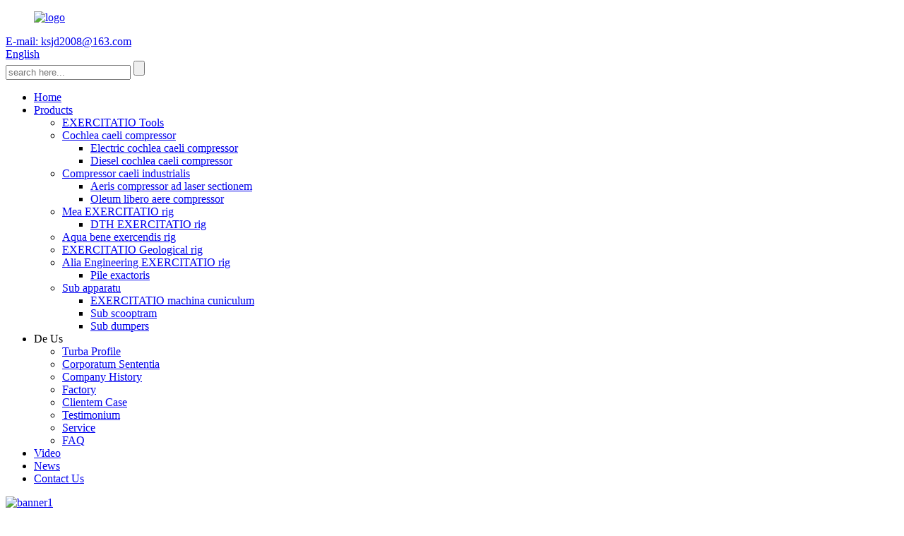

--- FILE ---
content_type: text/html
request_url: http://la.shaanxikaishan.com/
body_size: 11654
content:
<!DOCTYPE html> <html dir="ltr" lang="la"> <head> <meta charset="UTF-8"/> <meta http-equiv="Content-Type" content="text/html; charset=UTF-8" />  <!-- Google tag (gtag.js) --> <script async src="https://www.googletagmanager.com/gtag/js?id=G-YHTMCG3BLX"></script> <script>
  window.dataLayer = window.dataLayer || [];
  function gtag(){dataLayer.push(arguments);}
  gtag('js', new Date());

  gtag('config', 'G-YHTMCG3BLX');
</script>  <title>Screw Air Compressor, oleum Free Air Compressor, Air Compressor Partes - Kaishan</title> <meta name="viewport" content="width=device-width,initial-scale=1,minimum-scale=1,maximum-scale=1,user-scalable=no"> <link rel="apple-touch-icon-precomposed" href=""> <meta name="format-detection" content="telephone=no"> <meta name="apple-mobile-web-app-capable" content="yes"> <meta name="apple-mobile-web-app-status-bar-style" content="black"> <link href="//cdn.globalso.com/shaanxikaishan/style/global/style.css" rel="stylesheet" onload="this.onload=null;this.rel='stylesheet'"> <link href="//cdn.globalso.com/shaanxikaishan/style/public/public.css" rel="stylesheet" onload="this.onload=null;this.rel='stylesheet'"> <script type="text/javascript" src="//cdn.globalso.com/shaanxikaishan/style/global/js/jquery.min.js"></script>  <link rel="shortcut icon" href="https://cdn.globalso.com/shaanxikaishan/ico.png" /> <meta name="description" itemprop="description" content="Kaishan Group Co, Ltd. inceptis globalis in fabricandis fabricandis et potentiae stationis operationibus diversificandis factus est." />  <meta name="keywords" itemprop="keywords" content="Screw Air Compressor, Aeris Compressor Oleum Free, Aeris Compressor Partes, Aeris Compressor Aeris Dryer, Aeris Compressor Aeris Filter, Aeris Pressoris Compressoris, Aeris Dryer Aeris Compressoris, Compressoris Centrifugae, Electric Aeris Compressoris, Aeris Compressoris Industrialis" />  <link rel="canonical" href="https://www.shaanxikaishan.com/" /> <link href="//cdn.globalso.com/hide_search.css" rel="stylesheet"/><link href="//www.shaanxikaishan.com/style/la.html.css" rel="stylesheet"/><link rel="alternate" hreflang="la" href="http://la.shaanxikaishan.com/" /></head> <body> <div class="container"> <header class="index_web_head web_head">     <div class="head_top">       <div class="layout">         <figure class="logo"><a href="/">                 <img src="https://cdn.globalso.com/shaanxikaishan/69168ca2.jpg" alt="logo">                 </a></figure>         <div class="head_right">           <div class="top_contact"><a href="mailto:ksjd2008@163.com" class=""><i class="ico_contact ico_email"></i><span class="contact_txt">E-mail: ksjd2008@163.com</span></a></div>          <div class="change-language ensemble">   <div class="change-language-info">     <div class="change-language-title medium-title">        <div class="language-flag language-flag-en"><a href="https://www.shaanxikaishan.com/"><b class="country-flag"></b><span>English</span> </a></div>        <b class="language-icon"></b>      </div> 	<div class="change-language-cont sub-content">         <div class="empty"></div>     </div>   </div> </div> <!--theme246-->          <div class="head-search">              <form  action="/search.php" method="get">           <input class="search-ipt" type="text" placeholder="search here..."  name="s" id="s" />           <input type="hidden" name="cat" value="490"/>           <input class="search-btn" type="submit"  id="searchsubmit"  value=""/>         <span id="btn-search"></span>         </form>           </div>         </div>               </div>     </div>     <div class="head_layer">       <div class="layout">         <nav class="nav_wrap">           <ul class="head_nav">         <li class="nav-current"><a href="/">Home</a></li> <li><a href="/products/">Products</a> <ul class="sub-menu"> 	<li><a href="/drilling-tools/">EXERCITATIO Tools</a></li> 	<li><a href="/screw-air-compressor/">Cochlea caeli compressor</a> 	<ul class="sub-menu"> 		<li><a href="/electric-screw-air-compressor/">Electric cochlea caeli compressor</a></li> 		<li><a href="/diesel-screw-air-compressor/">Diesel cochlea caeli compressor</a></li> 	</ul> </li> 	<li><a href="/industrial-air-compressor/">Compressor caeli industrialis</a> 	<ul class="sub-menu"> 		<li><a href="/air-compressor-for-laser-cutting/">Aeris compressor ad laser sectionem</a></li> 		<li><a href="/oil-free-air-compressor/">Oleum libero aere compressor</a></li> 	</ul> </li> 	<li><a href="/mine-drilling-rig/">Mea EXERCITATIO rig</a> 	<ul class="sub-menu"> 		<li><a href="/dth-drilling-rig/">DTH EXERCITATIO rig</a></li> 	</ul> </li> 	<li><a href="/water-well-drilling-rig/">Aqua bene exercendis rig</a></li> 	<li><a href="/geological-drilling-rig/">EXERCITATIO Geological rig</a></li> 	<li><a href="/other-engineering-drilling-rig/">Alia Engineering EXERCITATIO rig</a> 	<ul class="sub-menu"> 		<li><a href="/pile-driver/">Pile exactoris</a></li> 	</ul> </li> 	<li><a href="/underground-equipment/">Sub apparatu</a> 	<ul class="sub-menu"> 		<li><a href="/tunnel-drilling-machine/">EXERCITATIO machina cuniculum</a></li> 		<li><a href="/underground-scooptram-underground-equipment/">Sub scooptram</a></li> 		<li><a href="/underground-dumpers/">Sub dumpers</a></li> 	</ul> </li> </ul> </li> <li><a>De Us</a> <ul class="sub-menu"> 	<li><a href="/about-us/">Turba Profile</a></li> 	<li><a href="/green-energy-life/">Corporatum Sententia</a></li> 	<li><a href="/company-history/">Company History</a></li> 	<li><a href="/factory/">Factory</a></li> 	<li><a href="/client-case/">Clientem Case</a></li> 	<li><a href="/certificate/">Testimonium</a></li> 	<li><a href="/service/">Service</a></li> 	<li><a href="/faq/">FAQ</a></li> </ul> </li> <li><a href="/video/">Video</a></li> <li><a href="/news/">News</a></li> <li><a href="/contact-us/">Contact Us</a></li>       </ul>         </nav>       </div>     </div>   </header><section class="web_main index_main">   <!-- banner -->      <div class="slider_banner">     <div class="swiper-wrapper">             <div class="swiper-slide"> <a href="/products/"> <img src="https://cdn.globalso.com/shaanxikaishan/banner13.jpg" alt="banner1"/></a></div>             <div class="swiper-slide"> <a href="/products/"> <img src="https://cdn.globalso.com/shaanxikaishan/banner22.jpg" alt="banner2"/></a></div>             <div class="swiper-slide"> <a href="/products/"> <img src="https://cdn.globalso.com/shaanxikaishan/banner31.jpg" alt="banner3"/></a></div>           </div>    <div class="slider_swiper_control">         <div class="swiper-button-prev swiper-button-white"><span class="slide-page-box"></span></div>         <div class="swiper-button-next swiper-button-white"><span class="slide-page-box"></span></div>            <div class="swiper-pagination swiper-pagination-white"></div>       </div>   </div>   <section class="index_company_intr">       <div class="index_bd">         <div class="layout">           <div class="company_intr_cont wow fadeInLeftA" data-wow-delay=".1s">             <div class="cont_inner">               <h1 class="company_intr_title">Quid elige Kaishan?</h1>               <div class="company_intr_desc">                <p>Kaishan Societas Co, Ltd. est tota substantia subsidiaria Kaishan tenentis Group Co, Ltd. In urbe Quzhou, Provincia Zhejiang anno 1956. Societas cum plusquam 60 annis historiae est constituta. Abiit per Quxian Machinarium Generalem Factory, Quxian Machinaria Agricultural Repair Factory, Quzhou Rock Drill Factory, Zhejiang Kaishan Compressor Co, Ltd, Zhejiang Kaishan Compressor Co, Ltd., et in hodierno Kaishan tenente Group Co processit, Ltd.</p>               </div>             </div>             <div class="learn_more">               <a href="/about-us/" class="btn_more">                 <span class="btn_txt">Click here to<br>discere magis</span>                 <i class="btn_ico"></i>               </a>             </div>           </div>           <div class="company_intr_img wow fadeInRightA" data-wow-delay=".1s">             <div class="company_intr_img_slide">           <ul class="swiper-wrapper">                                   <li class="swiper-slide img_item"><a href="/about-us/"><img width="520px;" src="https://cdn.globalso.com/shaanxikaishan/factory-211.jpg" alt="officinas-XXI &quot;" /></a></li>                             </ul>             </div>           </div>                    </div>       </div>           </section>     <section class="index_business" style="background-image: url(https://www.shaanxikaishan.com/style/global/img/demo/index_business_bg.jpg)">       <div class="index_bd wow fadeInUpA">         <div class="layout">           <h2 class="business_title">Shaanxi Kaishan Mechanical &amp; Electrical Equipment Co., Ltd.</h2>           <div class="business_desc">Salvum industria et emissiones pro mundo reducere</div>         </div>       </div>     </section>     <section class="index_product">       <header class="index_hd">         <div class="layout">           <h2 class="hd_title">featured products</h2>         </div>       </header>       <div class="index_bd">         <div class="layout">           <div class="product_slider wow fadeInUpA">           <ul class="swiper-wrapper product_items">                       <li class="swiper-slide product_item">               <figure>                  <span class="item_img">                   <img src="https://cdn.globalso.com/shaanxikaishan/qq.jpg" alt="Air Compressor enim Pet Canite CUMATIUM Machina"/><a href="/air-compressor-for-pet-blow-moulding-machine-product/"></a>                 </span>                 <figcaption>                   <h3 class="item_title"><a href="/air-compressor-for-pet-blow-moulding-machine-product/">Air Compressor enim Pet Canite CUMATIUM Machina</a></h3>                 </figcaption>               </figure>             </li>                         <li class="swiper-slide product_item">               <figure>                  <span class="item_img">                   <img src="https://cdn.globalso.com/shaanxikaishan/qq-12.jpg" alt="Kaishan Duo Tempus Screw Air Compressor"/><a href="/kaishan-two-stage-screw-air-compressor-product/"></a>                 </span>                 <figcaption>                   <h3 class="item_title"><a href="/kaishan-two-stage-screw-air-compressor-product/">Kaishan Duo Tempus Screw Air Compressor</a></h3>                 </figcaption>               </figure>             </li>                         <li class="swiper-slide product_item">               <figure>                  <span class="item_img">                   <img src="https://cdn.globalso.com/shaanxikaishan/qq1.jpg" alt="Pv Solar Screw Pile Coegi"/><a href="/pv-solar-screw-pile-driver-product/"></a>                 </span>                 <figcaption>                   <h3 class="item_title"><a href="/pv-solar-screw-pile-driver-product/">Pv Solar Screw Pile Coegi</a></h3>                 </figcaption>               </figure>             </li>                         <li class="swiper-slide product_item">               <figure>                  <span class="item_img">                   <img src="https://cdn.globalso.com/shaanxikaishan/6b5c49db1.jpg" alt="Aperta KT7C omnia in unum descendendo foraminis artem rig"/><a href="/open-kt7c-all-in-one-down-the-hole-drilling-rig-product/"></a>                 </span>                 <figcaption>                   <h3 class="item_title"><a href="/open-kt7c-all-in-one-down-the-hole-drilling-rig-product/">Aperta KT7C omnia in unum descendendo foraminis artem rig</a></h3>                 </figcaption>               </figure>             </li>                         <li class="swiper-slide product_item">               <figure>                  <span class="item_img">                   <img src="https://cdn.globalso.com/shaanxikaishan/28ff221e3.jpg" alt="FY180 series profunda aggeribus exercendis"/><a href="/fy180-series-deepwater-drilling-rigs-product/"></a>                 </span>                 <figcaption>                   <h3 class="item_title"><a href="/fy180-series-deepwater-drilling-rigs-product/">FY180 series profunda aggeribus exercendis</a></h3>                 </figcaption>               </figure>             </li>                         <li class="swiper-slide product_item">               <figure>                  <span class="item_img">                   <img src="https://cdn.globalso.com/shaanxikaishan/qweqe-1.jpg" alt="Core exploratio geological EXERCITATIO rig"/><a href="/core-geological-exploration-drilling-rig-product/"></a>                 </span>                 <figcaption>                   <h3 class="item_title"><a href="/core-geological-exploration-drilling-rig-product/">Core exploratio geological EXERCITATIO rig</a></h3>                 </figcaption>               </figure>             </li>                         </ul>           </div>           <div class="index_swiper_control">             <div class="swiper-buttons">               <div class="swiper-button-prev"></div>               <div class="swiper-button-next"></div>             </div>           </div>         </div>         <div class="learn_more wow fadeInUpA">           <a href="/products/" class="sys_btn"><i class="sys_btn_circle"></i>READ MORE</a>         </div>       </div>           </section>     <section class="index_business index_project" style="background-image: url(https://www.shaanxikaishan.com/style/global/img/demo/index_project_bg.jpg)">       <div class="index_bd wow fadeInUpA">         <div class="layout">           <i class="title_ico" ></i>           <h2 class="business_title">Fecimus incepta.</h2>           <div class="business_desc">Check out our project.</div>           <a class="btn_go" href="/client-case/"></a>         </div>       </div>     </section>     <section class="section_service">       <!-- index_ad -->       <section class="index_ad wow fadeInA">         <header class="index_hd">           <div class="layout">             <h2 class="hd_title">Commoda nostra</h2>           </div>         </header>         <div class="index_bd">           <div class="layout">             <ul class="ad_items">                           <li class="ad_item">                 <figure class="item_inner">                   <span class="item_img"><img src="https://cdn.globalso.com/shaanxikaishan/ad_ico_03.png" alt="Optimum Qualitas" /></span>                   <figcaption class="item_info">                     <h3 class="item_title">Optimum Qualitas</h3>                     <p class="item_text">Societas specialitas in apparatu summus perficiendi, fortis vis technica, valida progressionis capacitas, bona technica officia efficiunt.</p>                   </figcaption>                 </figure>               </li>                            <li class="ad_item">                 <figure class="item_inner">                   <span class="item_img"><img src="https://cdn.globalso.com/shaanxikaishan/ad_ico_01.png" alt="Service" /></span>                   <figcaption class="item_info">                     <h3 class="item_title">Service</h3>                     <p class="item_text">Utrum sit pre-venditio vel post-venditio, optime tibi operam dabimus ut melius scias et utaris fructibus nostris celerius.</p>                   </figcaption>                 </figure>               </li>                            <li class="ad_item">                 <figure class="item_inner">                   <span class="item_img"><img src="https://cdn.globalso.com/shaanxikaishan/ad_ico_02.png" alt="Technology" /></span>                   <figcaption class="item_info">                     <h3 class="item_title">Technology</h3>                     <p class="item_text">Persistere in qualitatibus productorum et in processibus producendis stricte moderandis, omnium generum fabricandis commissis.</p>                   </figcaption>                 </figure>               </li>                          </ul>                         </div>         </div>       </section>              <!-- company_subscribe -->       <section class="company_subscribe wow fadeInA">       <div class="layout">         <div class="subscribe_inner">           <h2 class="subscribe_title">Grata pretium sciscitari.</h2>           <p class="subscribe_desc">Kaishan Group Co, Ltd. est tota substantia subsidiaria Kaishan tenentis Group Co, Ltd. In urbe Quzhou, Provincia Zhejiang anno MCMLLVI instituta est.</p>           <div class="learn_more">             <a href="javascript:" class="sys_btn sys_btn_white button"><i class="sys_btn_circle desplode-circle"></i>QUAESTIO NOW</a>           </div>         </div>       </div>       </section>     </section>              </section>  <footer class="web_footer">     <section class="foot_news wow fadeInUpA" style="background-image: url(https://www.shaanxikaishan.com/style/global/img/demo/foot_news_bg.jpg)">         <header class="index_hd">             <h2 class="hd_title">News</h2>             <div class="hd_desc">Salvum industria et emissiones pro mundo reducere</div>         </header>         <div class="index_bd">           <div class="news_slider">             <ul class="swiper-wrapper news_items">                           <li class="swiper-slide news_item">                 <a class="item_inner" href="/news/tragedy-occurs-a-man-stabbed-his-colleagues-butt-with-high-pressure-air/">                   <div class="item_img"></div>                   <div class="item_info">                     <span class="news_time">24-11-04</span>                     <h4 class="news_tit">Tragoedia Occurs! Confossus Colleag...</h4>                   </div>                 </a>               </li>                             <li class="swiper-slide news_item">                 <a class="item_inner" href="/news/kaishan-news-ganey-precision-launches-another-innovative-product-ultra-high-energy-efficiency-oil-free-air-compressor/">                   <div class="item_img"><img src="https://cdn.globalso.com/shaanxikaishan/oil-free-compressor111.png" alt="Kaishan News | Ganey Subtilitas Launches Alius Innovative Product - Ultra-High Energy Efficientia Olei Free Air Compressor"></div>                   <div class="item_info">                     <span class="news_time">24-10-14</span>                     <h4 class="news_tit">Kaishan News | Ganey Precision Launches A...</h4>                   </div>                 </a>               </li>                             <li class="swiper-slide news_item">                 <a class="item_inner" href="/news/kaishan-news-kaishan-heavy-industrys-innovative-achievements-are-evaluated-as-world-class-by-domestic-authorities/">                   <div class="item_img"><img src="https://cdn.globalso.com/shaanxikaishan/ddb32b78.png" alt="Kaishan News | Kaishan Gravis Industry scriptor Innovative Facta aestimantur sicut Mundi-Class by Domestic Auctoritates"></div>                   <div class="item_info">                     <span class="news_time">24-10-14</span>                     <h4 class="news_tit">Kaishan News | Kaishan Gravis IndustryR...</h4>                   </div>                 </a>               </li>                             <li class="swiper-slide news_item">                 <a class="item_inner" href="/news/shaanxi-kaishan-mechanical-and-electrical-co-ltd-successfully-exported-four-single-stage-series-compression-diesel-screw-aair-compressors-lgcy-to-indonesia/">                   <div class="item_img"><img src="https://cdn.globalso.com/shaanxikaishan/LGCY27-10.jpg" alt="Shaanxi Kaishan Mechanica et Electrical Co., Ltd. Feliciter exportata Quattuor Singuli scaena Series Compressio Diesel Screw Aair Compressores LGCY ad Indonesia"></div>                   <div class="item_info">                     <span class="news_time">24-10-10</span>                     <h4 class="news_tit">Shaanxi Kaishan Mechanica et Electrical ...</h4>                   </div>                 </a>               </li>                             <li class="swiper-slide news_item">                 <a class="item_inner" href="/news/shaanxi-kaishan-mechanical-and-electrical-co-ltd-won-the-bid-for-the-tanzania-mnm-ii-project/">                   <div class="item_img"><img src="https://cdn.globalso.com/shaanxikaishan/0aaa44381.jpg" alt="Shaanxi Kaishan Mechanica et Electrical Co., Ltd. vicit bid in Tanzania MNM II project"></div>                   <div class="item_info">                     <span class="news_time">24-10-10</span>                     <h4 class="news_tit">Shaanxi Kaishan Mechanica et Electrical ...</h4>                   </div>                 </a>               </li>                             </ul>           </div>         </div>         <div class="swiper-pagination swiper-pagination-white"></div>         </section>     <div class="layout wow fadeInUpA">       <div class="foot_items">         <div class="foot_item foot_item_info">           <div class="foot_logo"><a href="/">                 <img src="https://cdn.globalso.com/shaanxikaishan/1530346369.png" alt="1530346369">                 </a></div>           <ul class="foot_sns">                           <li><a target="_blank" href="https://www.facebook.com/profile.php?id=100091444345585"><img src="https://cdn.globalso.com/shaanxikaishan/sns02.png" alt="sns02"></a></li>                           </ul>                   </div>          <div class="foot_item foot_item_contact">            <div class="foot_item_hd">              <h3 class="title">Contact Us</h3>            </div>            <div class="foot_item_bd">              <address class="foot_contact_list">               <!-- icons:                    ============================                    contact_ico_local                    contact_ico_phone                    contact_ico_email                    contact_ico_fax                    contact_ico_skype                    contact_ico_time -->                <ul>                  <li class="contact_item">                    <i class="contact_ico contact_ico_phone"></i>                    <div class="contact_txt">                     <span class="contact_label">Phone:</span>                     <span class="contact_val"><a class="tel_link" href="tel:008613519134672">008613519134672</a></span>                  </div>                                 </li>                  <li class="contact_item">                    <i class="contact_ico contact_ico_email"></i>                    <div class="contact_txt">                     <span class="contact_label">Inscriptio:</span>                     <span class="contact_val"><a href="mailto:ksjd2008@163.com" class="">ksjd2008@163.com</a></span>                  </div>                                 </li>                  <li class="contact_item">                    <i class="contact_ico contact_ico_local"></i>                    <div class="contact_txt">                     <span class="contact_label">Oratio:</span>                     <span class="contact_val">10th Solum, Area A, MDCLXVIII Square, Meridionalis Sinarum urbs, Baqiao District, Xi&#39;an urbs, Shaanxi Provincia, China.</span>                  </div>                                 </li>                    <a href="/sitemap.xml">Sitemap</a> - <a href="/">AMP Mobile</a> <br><a href='/mine-drilling-rig-2/' title='Mine Drilling Rig'>Mea EXERCITATIO Rig</a>,  <a href='/drill-rig-machine/' title='Drill Rig Machine'>Drill Rig Machina</a>,  <a href='/water-well-drill/' title='Water Well Drill'>Aqua bene EXERCITATIO</a>,  <a href='/well-drilling-rig/' title='Well Drilling Rig'>Bene EXERCITATIO Rig</a>,  <a href='/down-the-hole-drilling/' title='Down The Hole Drilling'>Descende foramen EXERCITATIO</a>,  <a href='/screw-air-compressor-2/' title='Screw Air Compressor'>Screw Air Compressor</a>,                </ul>              </address>            </div>         </div>       </div>     </div>   </footer> <ul class="right_nav moblie_right_ul" style="overflow: visible;">     <li style="right: 0px;">          <div class="iconBox oln_ser">               <img src="https://cdn.globalso.com/shaanxikaishan/dhh.png">             <h4>Phone</h4>          </div>          <div class="hideBox" style="display: none; opacity: 1;">             <div class="hb">                <h5>Tel</h5>                <div class="fonttalk">                     <p><a href="tel:+029-81320570">029-81320570</a></p>                </div>                <div class="fonttalk">                                     </div>             </div>          </div>       </li>     <li>          <div class="iconBox oln_ser">               <img src="https://cdn.globalso.com/shaanxikaishan/yxx.png">             <h4>E-mail</h4>          </div>          <div class="hideBox">             <div class="hb">                <h5>E-mail</h5>                <div class="fonttalk">                     <p><a href="mailto:wendy@shanxikaishan.com">wendy@shanxikaishan.com</a></p>                </div>                <div class="fonttalk">                                     </div>             </div>          </div>       </li>     <li>          <div class="iconBox">             <img src="https://cdn.globalso.com/shaanxikaishan/wpp.png">             <h4>whatsapp</h4>          </div>          <div class="hideBox">             <div class="hb">                <h5>whatsapp</h5>                                     <div class="fonttalk">                     <p><a href="https://api.whatsapp.com/send?phone=8619153565364">+8619153565364</a></p>                </div>                             </div>          </div>       </li> <li style="display:none"></li>     </ul> <div class="inquiry-pop-bd">   <div class="inquiry-pop"> <i class="ico-close-pop" onclick="hideMsgPop();"></i>      <script type="text/javascript" src="//www.globalso.site/form.js"></script>    </div> </div> </div>   <script type="text/javascript" src="//cdn.globalso.com/shaanxikaishan/style/global/js/common.js"></script> <script type="text/javascript" src="//cdn.globalso.com/shaanxikaishan/style/public/public.js"></script>  <!--[if lt IE 9]> <script src="//cdn.globalso.com/shaanxikaishan/style/global/js/html5.js"></script> <![endif]--> <script>
function getCookie(name) {
    var arg = name + "=";
    var alen = arg.length;
    var clen = document.cookie.length;
    var i = 0;
    while (i < clen) {
        var j = i + alen;
        if (document.cookie.substring(i, j) == arg) return getCookieVal(j);
        i = document.cookie.indexOf(" ", i) + 1;
        if (i == 0) break;
    }
    return null;
}
function setCookie(name, value) {
    var expDate = new Date();
    var argv = setCookie.arguments;
    var argc = setCookie.arguments.length;
    var expires = (argc > 2) ? argv[2] : null;
    var path = (argc > 3) ? argv[3] : null;
    var domain = (argc > 4) ? argv[4] : null;
    var secure = (argc > 5) ? argv[5] : false;
    if (expires != null) {
        expDate.setTime(expDate.getTime() + expires);
    }
    document.cookie = name + "=" + escape(value) + ((expires == null) ? "": ("; expires=" + expDate.toUTCString())) + ((path == null) ? "": ("; path=" + path)) + ((domain == null) ? "": ("; domain=" + domain)) + ((secure == true) ? "; secure": "");
}
function getCookieVal(offset) {
    var endstr = document.cookie.indexOf(";", offset);
    if (endstr == -1) endstr = document.cookie.length;
    return unescape(document.cookie.substring(offset, endstr));
}
var firstshow = 0;
var cfstatshowcookie = getCookie('easyiit_stats');
if (cfstatshowcookie != 1) {
    a = new Date();
    h = a.getHours();
    m = a.getMinutes();
    s = a.getSeconds();
    sparetime = 1000 * 60 * 60 * 24 * 1 - (h * 3600 + m * 60 + s) * 1000 - 1;
    setCookie('easyiit_stats', 1, sparetime, '/');
    firstshow = 1;
}
if (!navigator.cookieEnabled) {
    firstshow = 0;
}
var referrer = escape(document.referrer);
var currweb = escape(location.href);
var screenwidth = screen.width;
var screenheight = screen.height;
var screencolordepth = screen.colorDepth;
$(function($){
   $.get("https://www.shaanxikaishan.com/statistic.php", { action:'stats_init', assort:0, referrer:referrer, currweb:currweb , firstshow:firstshow ,screenwidth:screenwidth, screenheight: screenheight, screencolordepth: screencolordepth, ranstr: Math.random()},function(data){}, "json");
			
});
</script>   <ul class="prisna-wp-translate-seo" id="prisna-translator-seo"><li class="language-flag language-flag-en"><a href="https://www.shaanxikaishan.com/" title="English" target="_blank"><b class="country-flag"></b><span>English</span></a></li><li class="language-flag language-flag-zh"><a href="http://zh.shaanxikaishan.com/" title="Chinese" target="_blank"><b class="country-flag"></b><span>Chinese</span></a></li><li class="language-flag language-flag-fr"><a href="http://fr.shaanxikaishan.com/" title="French" target="_blank"><b class="country-flag"></b><span>French</span></a></li><li class="language-flag language-flag-de"><a href="http://de.shaanxikaishan.com/" title="German" target="_blank"><b class="country-flag"></b><span>German</span></a></li><li class="language-flag language-flag-pt"><a href="http://pt.shaanxikaishan.com/" title="Portuguese" target="_blank"><b class="country-flag"></b><span>Portuguese</span></a></li><li class="language-flag language-flag-es"><a href="http://es.shaanxikaishan.com/" title="Spanish" target="_blank"><b class="country-flag"></b><span>Spanish</span></a></li><li class="language-flag language-flag-ru"><a href="http://ru.shaanxikaishan.com/" title="Russian" target="_blank"><b class="country-flag"></b><span>Russian</span></a></li><li class="language-flag language-flag-ja"><a href="http://ja.shaanxikaishan.com/" title="Japanese" target="_blank"><b class="country-flag"></b><span>Japanese</span></a></li><li class="language-flag language-flag-ko"><a href="http://ko.shaanxikaishan.com/" title="Korean" target="_blank"><b class="country-flag"></b><span>Korean</span></a></li><li class="language-flag language-flag-ar"><a href="http://ar.shaanxikaishan.com/" title="Arabic" target="_blank"><b class="country-flag"></b><span>Arabic</span></a></li><li class="language-flag language-flag-ga"><a href="http://ga.shaanxikaishan.com/" title="Irish" target="_blank"><b class="country-flag"></b><span>Irish</span></a></li><li class="language-flag language-flag-el"><a href="http://el.shaanxikaishan.com/" title="Greek" target="_blank"><b class="country-flag"></b><span>Greek</span></a></li><li class="language-flag language-flag-tr"><a href="http://tr.shaanxikaishan.com/" title="Turkish" target="_blank"><b class="country-flag"></b><span>Turkish</span></a></li><li class="language-flag language-flag-it"><a href="http://it.shaanxikaishan.com/" title="Italian" target="_blank"><b class="country-flag"></b><span>Italian</span></a></li><li class="language-flag language-flag-da"><a href="http://da.shaanxikaishan.com/" title="Danish" target="_blank"><b class="country-flag"></b><span>Danish</span></a></li><li class="language-flag language-flag-ro"><a href="http://ro.shaanxikaishan.com/" title="Romanian" target="_blank"><b class="country-flag"></b><span>Romanian</span></a></li><li class="language-flag language-flag-id"><a href="http://id.shaanxikaishan.com/" title="Indonesian" target="_blank"><b class="country-flag"></b><span>Indonesian</span></a></li><li class="language-flag language-flag-cs"><a href="http://cs.shaanxikaishan.com/" title="Czech" target="_blank"><b class="country-flag"></b><span>Czech</span></a></li><li class="language-flag language-flag-af"><a href="http://af.shaanxikaishan.com/" title="Afrikaans" target="_blank"><b class="country-flag"></b><span>Afrikaans</span></a></li><li class="language-flag language-flag-sv"><a href="http://sv.shaanxikaishan.com/" title="Swedish" target="_blank"><b class="country-flag"></b><span>Swedish</span></a></li><li class="language-flag language-flag-pl"><a href="http://pl.shaanxikaishan.com/" title="Polish" target="_blank"><b class="country-flag"></b><span>Polish</span></a></li><li class="language-flag language-flag-eu"><a href="http://eu.shaanxikaishan.com/" title="Basque" target="_blank"><b class="country-flag"></b><span>Basque</span></a></li><li class="language-flag language-flag-ca"><a href="http://ca.shaanxikaishan.com/" title="Catalan" target="_blank"><b class="country-flag"></b><span>Catalan</span></a></li><li class="language-flag language-flag-eo"><a href="http://eo.shaanxikaishan.com/" title="Esperanto" target="_blank"><b class="country-flag"></b><span>Esperanto</span></a></li><li class="language-flag language-flag-hi"><a href="http://hi.shaanxikaishan.com/" title="Hindi" target="_blank"><b class="country-flag"></b><span>Hindi</span></a></li><li class="language-flag language-flag-lo"><a href="http://lo.shaanxikaishan.com/" title="Lao" target="_blank"><b class="country-flag"></b><span>Lao</span></a></li><li class="language-flag language-flag-sq"><a href="http://sq.shaanxikaishan.com/" title="Albanian" target="_blank"><b class="country-flag"></b><span>Albanian</span></a></li><li class="language-flag language-flag-am"><a href="http://am.shaanxikaishan.com/" title="Amharic" target="_blank"><b class="country-flag"></b><span>Amharic</span></a></li><li class="language-flag language-flag-hy"><a href="http://hy.shaanxikaishan.com/" title="Armenian" target="_blank"><b class="country-flag"></b><span>Armenian</span></a></li><li class="language-flag language-flag-az"><a href="http://az.shaanxikaishan.com/" title="Azerbaijani" target="_blank"><b class="country-flag"></b><span>Azerbaijani</span></a></li><li class="language-flag language-flag-be"><a href="http://be.shaanxikaishan.com/" title="Belarusian" target="_blank"><b class="country-flag"></b><span>Belarusian</span></a></li><li class="language-flag language-flag-bn"><a href="http://bn.shaanxikaishan.com/" title="Bengali" target="_blank"><b class="country-flag"></b><span>Bengali</span></a></li><li class="language-flag language-flag-bs"><a href="http://bs.shaanxikaishan.com/" title="Bosnian" target="_blank"><b class="country-flag"></b><span>Bosnian</span></a></li><li class="language-flag language-flag-bg"><a href="http://bg.shaanxikaishan.com/" title="Bulgarian" target="_blank"><b class="country-flag"></b><span>Bulgarian</span></a></li><li class="language-flag language-flag-ceb"><a href="http://ceb.shaanxikaishan.com/" title="Cebuano" target="_blank"><b class="country-flag"></b><span>Cebuano</span></a></li><li class="language-flag language-flag-ny"><a href="http://ny.shaanxikaishan.com/" title="Chichewa" target="_blank"><b class="country-flag"></b><span>Chichewa</span></a></li><li class="language-flag language-flag-co"><a href="http://co.shaanxikaishan.com/" title="Corsican" target="_blank"><b class="country-flag"></b><span>Corsican</span></a></li><li class="language-flag language-flag-hr"><a href="http://hr.shaanxikaishan.com/" title="Croatian" target="_blank"><b class="country-flag"></b><span>Croatian</span></a></li><li class="language-flag language-flag-nl"><a href="http://nl.shaanxikaishan.com/" title="Dutch" target="_blank"><b class="country-flag"></b><span>Dutch</span></a></li><li class="language-flag language-flag-et"><a href="http://et.shaanxikaishan.com/" title="Estonian" target="_blank"><b class="country-flag"></b><span>Estonian</span></a></li><li class="language-flag language-flag-tl"><a href="http://tl.shaanxikaishan.com/" title="Filipino" target="_blank"><b class="country-flag"></b><span>Filipino</span></a></li><li class="language-flag language-flag-fi"><a href="http://fi.shaanxikaishan.com/" title="Finnish" target="_blank"><b class="country-flag"></b><span>Finnish</span></a></li><li class="language-flag language-flag-fy"><a href="http://fy.shaanxikaishan.com/" title="Frisian" target="_blank"><b class="country-flag"></b><span>Frisian</span></a></li><li class="language-flag language-flag-gl"><a href="http://gl.shaanxikaishan.com/" title="Galician" target="_blank"><b class="country-flag"></b><span>Galician</span></a></li><li class="language-flag language-flag-ka"><a href="http://ka.shaanxikaishan.com/" title="Georgian" target="_blank"><b class="country-flag"></b><span>Georgian</span></a></li><li class="language-flag language-flag-gu"><a href="http://gu.shaanxikaishan.com/" title="Gujarati" target="_blank"><b class="country-flag"></b><span>Gujarati</span></a></li><li class="language-flag language-flag-ht"><a href="http://ht.shaanxikaishan.com/" title="Haitian" target="_blank"><b class="country-flag"></b><span>Haitian</span></a></li><li class="language-flag language-flag-ha"><a href="http://ha.shaanxikaishan.com/" title="Hausa" target="_blank"><b class="country-flag"></b><span>Hausa</span></a></li><li class="language-flag language-flag-haw"><a href="http://haw.shaanxikaishan.com/" title="Hawaiian" target="_blank"><b class="country-flag"></b><span>Hawaiian</span></a></li><li class="language-flag language-flag-iw"><a href="http://iw.shaanxikaishan.com/" title="Hebrew" target="_blank"><b class="country-flag"></b><span>Hebrew</span></a></li><li class="language-flag language-flag-hmn"><a href="http://hmn.shaanxikaishan.com/" title="Hmong" target="_blank"><b class="country-flag"></b><span>Hmong</span></a></li><li class="language-flag language-flag-hu"><a href="http://hu.shaanxikaishan.com/" title="Hungarian" target="_blank"><b class="country-flag"></b><span>Hungarian</span></a></li><li class="language-flag language-flag-is"><a href="http://is.shaanxikaishan.com/" title="Icelandic" target="_blank"><b class="country-flag"></b><span>Icelandic</span></a></li><li class="language-flag language-flag-ig"><a href="http://ig.shaanxikaishan.com/" title="Igbo" target="_blank"><b class="country-flag"></b><span>Igbo</span></a></li><li class="language-flag language-flag-jw"><a href="http://jw.shaanxikaishan.com/" title="Javanese" target="_blank"><b class="country-flag"></b><span>Javanese</span></a></li><li class="language-flag language-flag-kn"><a href="http://kn.shaanxikaishan.com/" title="Kannada" target="_blank"><b class="country-flag"></b><span>Kannada</span></a></li><li class="language-flag language-flag-kk"><a href="http://kk.shaanxikaishan.com/" title="Kazakh" target="_blank"><b class="country-flag"></b><span>Kazakh</span></a></li><li class="language-flag language-flag-km"><a href="http://km.shaanxikaishan.com/" title="Khmer" target="_blank"><b class="country-flag"></b><span>Khmer</span></a></li><li class="language-flag language-flag-ku"><a href="http://ku.shaanxikaishan.com/" title="Kurdish" target="_blank"><b class="country-flag"></b><span>Kurdish</span></a></li><li class="language-flag language-flag-ky"><a href="http://ky.shaanxikaishan.com/" title="Kyrgyz" target="_blank"><b class="country-flag"></b><span>Kyrgyz</span></a></li><li class="language-flag language-flag-la"><a href="http://la.shaanxikaishan.com/" title="Latin" target="_blank"><b class="country-flag"></b><span>Latin</span></a></li><li class="language-flag language-flag-lv"><a href="http://lv.shaanxikaishan.com/" title="Latvian" target="_blank"><b class="country-flag"></b><span>Latvian</span></a></li><li class="language-flag language-flag-lt"><a href="http://lt.shaanxikaishan.com/" title="Lithuanian" target="_blank"><b class="country-flag"></b><span>Lithuanian</span></a></li><li class="language-flag language-flag-lb"><a href="http://lb.shaanxikaishan.com/" title="Luxembou.." target="_blank"><b class="country-flag"></b><span>Luxembou..</span></a></li><li class="language-flag language-flag-mk"><a href="http://mk.shaanxikaishan.com/" title="Macedonian" target="_blank"><b class="country-flag"></b><span>Macedonian</span></a></li><li class="language-flag language-flag-mg"><a href="http://mg.shaanxikaishan.com/" title="Malagasy" target="_blank"><b class="country-flag"></b><span>Malagasy</span></a></li><li class="language-flag language-flag-ms"><a href="http://ms.shaanxikaishan.com/" title="Malay" target="_blank"><b class="country-flag"></b><span>Malay</span></a></li><li class="language-flag language-flag-ml"><a href="http://ml.shaanxikaishan.com/" title="Malayalam" target="_blank"><b class="country-flag"></b><span>Malayalam</span></a></li><li class="language-flag language-flag-mt"><a href="http://mt.shaanxikaishan.com/" title="Maltese" target="_blank"><b class="country-flag"></b><span>Maltese</span></a></li><li class="language-flag language-flag-mi"><a href="http://mi.shaanxikaishan.com/" title="Maori" target="_blank"><b class="country-flag"></b><span>Maori</span></a></li><li class="language-flag language-flag-mr"><a href="http://mr.shaanxikaishan.com/" title="Marathi" target="_blank"><b class="country-flag"></b><span>Marathi</span></a></li><li class="language-flag language-flag-mn"><a href="http://mn.shaanxikaishan.com/" title="Mongolian" target="_blank"><b class="country-flag"></b><span>Mongolian</span></a></li><li class="language-flag language-flag-my"><a href="http://my.shaanxikaishan.com/" title="Burmese" target="_blank"><b class="country-flag"></b><span>Burmese</span></a></li><li class="language-flag language-flag-ne"><a href="http://ne.shaanxikaishan.com/" title="Nepali" target="_blank"><b class="country-flag"></b><span>Nepali</span></a></li><li class="language-flag language-flag-no"><a href="http://no.shaanxikaishan.com/" title="Norwegian" target="_blank"><b class="country-flag"></b><span>Norwegian</span></a></li><li class="language-flag language-flag-ps"><a href="http://ps.shaanxikaishan.com/" title="Pashto" target="_blank"><b class="country-flag"></b><span>Pashto</span></a></li><li class="language-flag language-flag-fa"><a href="http://fa.shaanxikaishan.com/" title="Persian" target="_blank"><b class="country-flag"></b><span>Persian</span></a></li><li class="language-flag language-flag-pa"><a href="http://pa.shaanxikaishan.com/" title="Punjabi" target="_blank"><b class="country-flag"></b><span>Punjabi</span></a></li><li class="language-flag language-flag-sr"><a href="http://sr.shaanxikaishan.com/" title="Serbian" target="_blank"><b class="country-flag"></b><span>Serbian</span></a></li><li class="language-flag language-flag-st"><a href="http://st.shaanxikaishan.com/" title="Sesotho" target="_blank"><b class="country-flag"></b><span>Sesotho</span></a></li><li class="language-flag language-flag-si"><a href="http://si.shaanxikaishan.com/" title="Sinhala" target="_blank"><b class="country-flag"></b><span>Sinhala</span></a></li><li class="language-flag language-flag-sk"><a href="http://sk.shaanxikaishan.com/" title="Slovak" target="_blank"><b class="country-flag"></b><span>Slovak</span></a></li><li class="language-flag language-flag-sl"><a href="http://sl.shaanxikaishan.com/" title="Slovenian" target="_blank"><b class="country-flag"></b><span>Slovenian</span></a></li><li class="language-flag language-flag-so"><a href="http://so.shaanxikaishan.com/" title="Somali" target="_blank"><b class="country-flag"></b><span>Somali</span></a></li><li class="language-flag language-flag-sm"><a href="http://sm.shaanxikaishan.com/" title="Samoan" target="_blank"><b class="country-flag"></b><span>Samoan</span></a></li><li class="language-flag language-flag-gd"><a href="http://gd.shaanxikaishan.com/" title="Scots Gaelic" target="_blank"><b class="country-flag"></b><span>Scots Gaelic</span></a></li><li class="language-flag language-flag-sn"><a href="http://sn.shaanxikaishan.com/" title="Shona" target="_blank"><b class="country-flag"></b><span>Shona</span></a></li><li class="language-flag language-flag-sd"><a href="http://sd.shaanxikaishan.com/" title="Sindhi" target="_blank"><b class="country-flag"></b><span>Sindhi</span></a></li><li class="language-flag language-flag-su"><a href="http://su.shaanxikaishan.com/" title="Sundanese" target="_blank"><b class="country-flag"></b><span>Sundanese</span></a></li><li class="language-flag language-flag-sw"><a href="http://sw.shaanxikaishan.com/" title="Swahili" target="_blank"><b class="country-flag"></b><span>Swahili</span></a></li><li class="language-flag language-flag-tg"><a href="http://tg.shaanxikaishan.com/" title="Tajik" target="_blank"><b class="country-flag"></b><span>Tajik</span></a></li><li class="language-flag language-flag-ta"><a href="http://ta.shaanxikaishan.com/" title="Tamil" target="_blank"><b class="country-flag"></b><span>Tamil</span></a></li><li class="language-flag language-flag-te"><a href="http://te.shaanxikaishan.com/" title="Telugu" target="_blank"><b class="country-flag"></b><span>Telugu</span></a></li><li class="language-flag language-flag-th"><a href="http://th.shaanxikaishan.com/" title="Thai" target="_blank"><b class="country-flag"></b><span>Thai</span></a></li><li class="language-flag language-flag-uk"><a href="http://uk.shaanxikaishan.com/" title="Ukrainian" target="_blank"><b class="country-flag"></b><span>Ukrainian</span></a></li><li class="language-flag language-flag-ur"><a href="http://ur.shaanxikaishan.com/" title="Urdu" target="_blank"><b class="country-flag"></b><span>Urdu</span></a></li><li class="language-flag language-flag-uz"><a href="http://uz.shaanxikaishan.com/" title="Uzbek" target="_blank"><b class="country-flag"></b><span>Uzbek</span></a></li><li class="language-flag language-flag-vi"><a href="http://vi.shaanxikaishan.com/" title="Vietnamese" target="_blank"><b class="country-flag"></b><span>Vietnamese</span></a></li><li class="language-flag language-flag-cy"><a href="http://cy.shaanxikaishan.com/" title="Welsh" target="_blank"><b class="country-flag"></b><span>Welsh</span></a></li><li class="language-flag language-flag-xh"><a href="http://xh.shaanxikaishan.com/" title="Xhosa" target="_blank"><b class="country-flag"></b><span>Xhosa</span></a></li><li class="language-flag language-flag-yi"><a href="http://yi.shaanxikaishan.com/" title="Yiddish" target="_blank"><b class="country-flag"></b><span>Yiddish</span></a></li><li class="language-flag language-flag-yo"><a href="http://yo.shaanxikaishan.com/" title="Yoruba" target="_blank"><b class="country-flag"></b><span>Yoruba</span></a></li><li class="language-flag language-flag-zu"><a href="http://zu.shaanxikaishan.com/" title="Zulu" target="_blank"><b class="country-flag"></b><span>Zulu</span></a></li><li class="language-flag language-flag-rw"><a href="http://rw.shaanxikaishan.com/" title="Kinyarwanda" target="_blank"><b class="country-flag"></b><span>Kinyarwanda</span></a></li><li class="language-flag language-flag-tt"><a href="http://tt.shaanxikaishan.com/" title="Tatar" target="_blank"><b class="country-flag"></b><span>Tatar</span></a></li><li class="language-flag language-flag-or"><a href="http://or.shaanxikaishan.com/" title="Oriya" target="_blank"><b class="country-flag"></b><span>Oriya</span></a></li><li class="language-flag language-flag-tk"><a href="http://tk.shaanxikaishan.com/" title="Turkmen" target="_blank"><b class="country-flag"></b><span>Turkmen</span></a></li><li class="language-flag language-flag-ug"><a href="http://ug.shaanxikaishan.com/" title="Uyghur" target="_blank"><b class="country-flag"></b><span>Uyghur</span></a></li></ul>  <script type="text/javascript" src="//cdn.goodao.net/style/js/translator-dropdown.js?ver=1.11"></script><script type="text/javascript">/*<![CDATA[*/var _prisna_translate=_prisna_translate||{languages:["en","fr","es","de","ru","ar","ko","ja","it","pt","ga","da","id","tr","sv","ro","pl","cs","eu","ca","eo","hi","el","ms","sr","sw","th","vi","cy","sk","lv","mt","hu","gl","gu","et","bn","sq","be","nl","tl","is","ht","lt","no","sl","ta","uk","yi","ur","te","fa","mk","kn","iw","fi","hr","bg","az","ka","af","st","si","so","su","tg","uz","yo","zu","pa","jw","kk","km","ceb","ny","lo","la","mg","ml","mi","mn","mr","my","ne","ig","hmn","ha","bs","hy","zh-TW","zh-CN","am","fy","co","ku","ps","lb","ky","sm","gd","sn","sd","xh","haw"],scrollBarLanguages:"15",flags:false,shortNames:true,targetSelector:"body,title",locationWidget:false,location:".transall",translateAttributes:true,translateTitleAttribute:true,translateAltAttribute:true,translatePlaceholderAttribute:true,translateMetaTags:"keywords,description,og:title,og:description,og:locale,og:url",localStorage:true,localStorageExpires:"1",backgroundColor:"transparent",fontColor:"transparent",nativeLanguagesNames:{"id":"Bahasa Indonesia","bs":"\u0431\u043e\u0441\u0430\u043d\u0441\u043a\u0438","my":"\u1019\u103c\u1014\u103a\u1019\u102c\u1018\u102c\u101e\u102c","kk":"\u049a\u0430\u0437\u0430\u049b","km":"\u1797\u17b6\u179f\u17b6\u1781\u17d2\u1798\u17c2\u179a","lo":"\u0e9e\u0eb2\u0eaa\u0eb2\u0ea5\u0eb2\u0ea7","mn":"\u041c\u043e\u043d\u0433\u043e\u043b \u0445\u044d\u043b","tg":"\u0422\u043e\u04b7\u0438\u043a\u04e3","ca":"Catal\u00e0","uz":"O\u02bbzbekcha","yo":"\u00c8d\u00e8 Yor\u00f9b\u00e1","si":"\u0dc3\u0dd2\u0d82\u0dc4\u0dbd","ne":"\u0928\u0947\u092a\u093e\u0932\u0940","pa":"\u0a2a\u0a70\u0a1c\u0a3e\u0a2c\u0a40","cs":"\u010ce\u0161tina","mr":"\u092e\u0930\u093e\u0920\u0940","ml":"\u0d2e\u0d32\u0d2f\u0d3e\u0d33\u0d02","hy":"\u0570\u0561\u0575\u0565\u0580\u0565\u0576","da":"Dansk","de":"Deutsch","es":"Espa\u00f1ol","fr":"Fran\u00e7ais","hr":"Hrvatski","it":"Italiano","lv":"Latvie\u0161u","lt":"Lietuvi\u0173","hu":"Magyar","nl":"Nederlands","no":"Norsk\u200e","pl":"Polski","pt":"Portugu\u00eas","ro":"Rom\u00e2n\u0103","sk":"Sloven\u010dina","sl":"Sloven\u0161\u010dina","fi":"Suomi","sv":"Svenska","tr":"T\u00fcrk\u00e7e","vi":"Ti\u1ebfng Vi\u1ec7t","el":"\u0395\u03bb\u03bb\u03b7\u03bd\u03b9\u03ba\u03ac","ru":"\u0420\u0443\u0441\u0441\u043a\u0438\u0439","sr":"\u0421\u0440\u043f\u0441\u043a\u0438","uk":"\u0423\u043a\u0440\u0430\u0457\u043d\u0441\u044c\u043a\u0430","bg":"\u0411\u044a\u043b\u0433\u0430\u0440\u0441\u043a\u0438","iw":"\u05e2\u05d1\u05e8\u05d9\u05ea","ar":"\u0627\u0644\u0639\u0631\u0628\u064a\u0629","fa":"\u0641\u0627\u0631\u0633\u06cc","hi":"\u0939\u093f\u0928\u094d\u0926\u0940","tl":"Tagalog","th":"\u0e20\u0e32\u0e29\u0e32\u0e44\u0e17\u0e22","mt":"Malti","sq":"Shqip","eu":"Euskara","bn":"\u09ac\u09be\u0982\u09b2\u09be","be":"\u0431\u0435\u043b\u0430\u0440\u0443\u0441\u043a\u0430\u044f \u043c\u043e\u0432\u0430","et":"Eesti Keel","gl":"Galego","ka":"\u10e5\u10d0\u10e0\u10d7\u10e3\u10da\u10d8","gu":"\u0a97\u0ac1\u0a9c\u0ab0\u0abe\u0aa4\u0ac0","ht":"Krey\u00f2l Ayisyen","is":"\u00cdslenska","ga":"Gaeilge","kn":"\u0c95\u0ca8\u0ccd\u0ca8\u0ca1","mk":"\u043c\u0430\u043a\u0435\u0434\u043e\u043d\u0441\u043a\u0438","ms":"Bahasa Melayu","sw":"Kiswahili","yi":"\u05f2\u05b4\u05d3\u05d9\u05e9","ta":"\u0ba4\u0bae\u0bbf\u0bb4\u0bcd","te":"\u0c24\u0c46\u0c32\u0c41\u0c17\u0c41","ur":"\u0627\u0631\u062f\u0648","cy":"Cymraeg","zh-CN":"\u4e2d\u6587\uff08\u7b80\u4f53\uff09\u200e","zh-TW":"\u4e2d\u6587\uff08\u7e41\u9ad4\uff09\u200e","ja":"\u65e5\u672c\u8a9e","ko":"\ud55c\uad6d\uc5b4","am":"\u12a0\u121b\u122d\u129b","haw":"\u014clelo Hawai\u02bbi","ky":"\u043a\u044b\u0440\u0433\u044b\u0437\u0447\u0430","lb":"L\u00ebtzebuergesch","ps":"\u067e\u069a\u062a\u0648\u200e","sd":"\u0633\u0646\u068c\u064a"},home:"\/",clsKey: "3bf380c55f2f34fb99c0c54863ff3e57"};/*]]>*/</script>  <script src="//cdnus.globalso.com/common_front.js"></script><script src="//www.shaanxikaishan.com/style/la.html.js"></script></body> </html><!-- Globalso Cache file was created in 0.25931906700134 seconds, on 04-11-24 16:07:10 -->